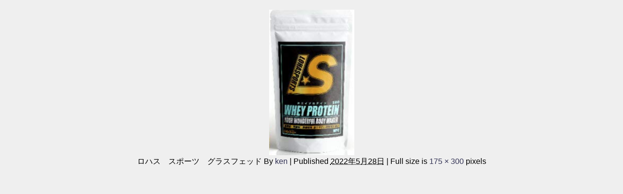

--- FILE ---
content_type: application/javascript; charset=utf-8;
request_url: https://dalc.valuecommerce.com/app3?p=885279513&_s=https%3A%2F%2Fletsietore.com%2Frecommended-proteins%2F%25E3%2583%25AD%25E3%2583%258F%25E3%2582%25B9%25E3%2580%2580%25E3%2582%25B9%25E3%2583%259B%25E3%2582%259A%25E3%2583%25BC%25E3%2583%2584%25E3%2580%2580%25E3%2582%25AF%25E3%2582%2599%25E3%2583%25A9%25E3%2582%25B9%25E3%2583%2595%25E3%2582%25A7%25E3%2583%2583%25E3%2583%2588%25E3%2582%2599%2F&vf=iVBORw0KGgoAAAANSUhEUgAAAAMAAAADCAYAAABWKLW%2FAAAAMElEQVQYV2NkFGP4nxEtzLC4%2FxMDY3Mt7%2F%2Ftc90ZLhSsY2DcyNX1P%2BqZGEOCQAIDABKuDhNM%2FKiYAAAAAElFTkSuQmCC
body_size: 2348
content:
vc_linkswitch_callback({"t":"6971130d","r":"aXETDQADF5INOhpUCooD7AqKBtRGZA","ub":"aXETDAAFg30NOhpUCooCsQqKC%2FCgaw%3D%3D","vcid":"[base64]","vcpub":"0.202642","external-test-pc.staging.furunavi.com":{"a":"2773224","m":"3267352","g":"bc08b08bd8","sp":"utm_source%3Dvc%26utm_medium%3Daffiliate%26utm_campaign%3Dproduct_detail"},"mini-shopping.yahoo.co.jp":{"a":"2821580","m":"2201292","g":"77a64b558c"},"furunavi.jp":{"a":"2773224","m":"3267352","g":"bc08b08bd8","sp":"utm_source%3Dvc%26utm_medium%3Daffiliate%26utm_campaign%3Dproduct_detail"},"shopping.geocities.jp":{"a":"2821580","m":"2201292","g":"77a64b558c"},"shopping.yahoo.co.jp":{"a":"2821580","m":"2201292","g":"77a64b558c"},"www.ikyu.com":{"a":"2675907","m":"221","g":"6ac44d0488"},"d1ys6hwpe74y8z.cloudfront.net":{"a":"2817906","m":"3414447","g":"0c46d3828c"},"approach.yahoo.co.jp":{"a":"2821580","m":"2201292","g":"77a64b558c"},"app-external-test-pc.staging.furunavi.com":{"a":"2773224","m":"3267352","g":"bc08b08bd8","sp":"utm_source%3Dvc%26utm_medium%3Daffiliate%26utm_campaign%3Dproduct_detail"},"furusatohonpo.jp":{"a":"2817906","m":"3414447","g":"0c46d3828c"},"paypaystep.yahoo.co.jp":{"a":"2821580","m":"2201292","g":"77a64b558c"},"restaurant.ikyu.com":{"a":"2349006","m":"2302203","g":"284721928c"},"app.furunavi.jp":{"a":"2773224","m":"3267352","g":"bc08b08bd8","sp":"utm_source%3Dvc%26utm_medium%3Daffiliate%26utm_campaign%3Dproduct_detail"},"l":4,"paypaymall.yahoo.co.jp":{"a":"2821580","m":"2201292","g":"77a64b558c"},"ebookjapan.yahoo.co.jp":{"a":"2349414","m":"2103493","g":"1d736d43a0","sp":"dealerid%3D40001"},"p":885279513,"valuecommerce.ne.jp":{"a":"2803077","m":"4","g":"457153b286"},"bit.ly":{"a":"2773224","m":"3267352","g":"bc08b08bd8","sp":"utm_source%3Dvc%26utm_medium%3Daffiliate%26utm_campaign%3Dproduct_detail"},"s":3406138,"fcf.furunavi.jp":{"a":"2773224","m":"3267352","g":"bc08b08bd8","sp":"utm_source%3Dvc%26utm_medium%3Daffiliate%26utm_campaign%3Dproduct_detail"},"valuecommerce.com":{"a":"2803077","m":"4","g":"457153b286"}})